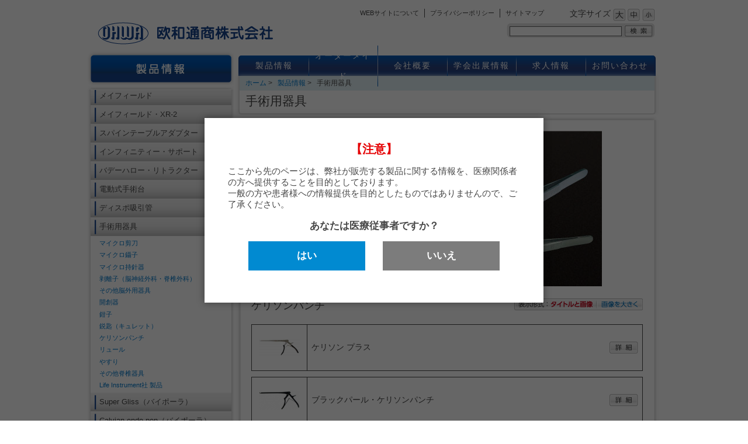

--- FILE ---
content_type: text/html; charset=UTF-8
request_url: https://ohwa-tsusho.com/products/category.php?ct=PC004&sct=PC004011&type=1
body_size: 3440
content:
<!DOCTYPE HTML PUBLIC "-//W3C//DTD HTML 4.01//EN" "http://www.w3.org/TR/html4/strict.dtd">
<html lang="ja">
<head>
  <meta http-equiv="Content-Type" content="text/html; charset=utf-8">
  <title>手術用器具-欧和通商株式会社-</title>
  <link rel="stylesheet" href="../common/css/style.css" type="text/css">
  <link rel="stylesheet" href="../common/css/medium.css" type="text/css" title="medium">
  <link rel="alternate stylesheet" href="../common/css/large.css" type="text/css" title="large">
  <link rel="alternate stylesheet" href="../common/css/small.css" type="text/css" title="small">
  <script type="text/javascript" src="../common/js/fontsize.js"></script>
  <script type="text/javascript" src="../common/js/analyticstracking.js"></script>
  <script type="text/javascript" src="../common/js/jquery-1.8.1.min.js"></script>

  <script src="/common/js/jquery.cookie.js"></script>
  <script src="/common/js/jquery.layerBoard.js"></script>
</head>

<body>

  <!-- layer_board -->
  <div class="modal">
    <div class="pr_box">
      <div class="disclaimer_inner">
        <h2>【注意】</h2>
        <p>ここから先のページは、弊社が販売する製品に関する情報を、医療関係者の方へ提供することを目的としております。<br>一般の方や患者様への情報提供を目的としたものではありませんので、ご了承ください。</p>
        <div class="disclaimer_bt">
          <p>あなたは医療従事者ですか？</p>
          <p><a class="close_modal" href="javascript:;" href="/">はい</a>&nbsp;&nbsp;<a class="close_modal_no" href="/index.php">いいえ</a></p>
        </div>
      </div>
    </div>
  </div>
  <!-- //layer_board -->

  <div id="wrapper">
    <div id="header">
      <h1><a title="欧和通商株式会社" href="/index.php">欧和通商株式会社</a></h1>
<ul>
<li class="first"><a title="WEBサイトについて" href="/about.php">WEBサイトについて</a></li>
<li><a title="プライバシーポリシー" href="/privacy.php">プライバシーポリシー</a></li>
<li><a title="サイトマップ" href="/sitemap.php">サイトマップ</a></li></ul>
<dl>
    <dt>文字サイズ</dt>
    <dd class="small"><a href="#" onclick="setActiveStyleSheet('small'); return false;" onkeypress="setActiveStyleSheet('small'); return false;" onkeydown="setActiveStyleSheet('small'); return false;" onmousedown="setActiveStyleSheet('small'); return false;" title="小"><img src="/images/btn_small.gif" alt="小"></a></dd>
    <dd class="medium"><a href="#" onclick="setActiveStyleSheet('medium'); return false;" onkeypress="setActiveStyleSheet('medium'); return false;" onkeydown="setActiveStyleSheet('medium'); return false;" onmousedown="setActiveStyleSheet('medium'); return false;" title="中"><img src="/images/btn_medium.gif" alt="中"></a></dd>
    <dd class="large"><a href="#" onclick="setActiveStyleSheet('large'); return false;" onkeypress="setActiveStyleSheet('large'); return false;" onkeydown="setActiveStyleSheet('large'); return false;" onmousedown="setActiveStyleSheet('large'); return false;" title="大"><img src="/images/btn_large.gif" alt="大"></a></dd>
</dl>
<noscript>
<p>Java Scriptが有効になっていないため文字サイズを変更することはできません。</p>
</noscript>
<form method="get" action="/products/search.php">
<p>
    <input name="key" type="text" id="q" maxlength="255">
    <input type="image" name="search" id="search" src="/images/btn_search.gif" alt="検索">
</p>
</form>
    </div>

    <div id="main">
      <!-- ◆ヘッダのイメージリンク -->
      <div class="page-header subpage">
        <ul class="globalnavi">
  <li><a href="/products/products.php" title="製品情報">製品情報</a></li>
  <li><a href="/ordermade/index.php" title="オーダーメイド">オーダーメイド</a></li>
  <li><a href="/company/greet.php" title="会社概要">会社概要</a></li>
  <li><a href="/exhibit/" title="学会出展情報">学会出展情報</a></li>
  <li><a href="/recruit/index.php" title="求人情報">求人情報</a></li>
  <li><a href="/contact/inquiry.php" title="お問い合わせ">お問い合わせ</a></li>
</ul>

        <div class="page-header__inner">
          <ol class="location">
  <li><a href="/index.php">ホーム</a>&nbsp;&gt;</li>
    <li><a href="products.php">製品情報</a>&nbsp;&gt;</li>
    <li>手術用器具</li>
  </ol>
<h2 class="page__title">手術用器具</h2>
        </div>
      </div>

      <div id="contents">
        <img src="../images/bg_contents_head.gif" alt="" style="margin:0 0 0 -30px; vertical-align:top;" />
                        <a name="top"></a>
        <div id="category">
          <img src="/images/ct/PC004.jpg" alt="手術用器具" />
                    
        </div>
        <div id="caption">
          <ul id="display1">
            <li>表示形式</li>
            <li>タイトルと画像</li>
            <li><a href="category.php?ct=PC004&sct=PC004011&type=2">画像を大きく</a></li>
          </ul>
          <h5>ケリソンパンチ</h5>
        </div>
        <div class="page"></div>

                <table class="display1">
          <tr>
            <td class="img">
              <img src="/product_basic_img/P0249_0.jpg" alt="ケリソン  プラス"  width="70">             </td>
                        <td>
                            ケリソン  プラス
                            <span><a href="/product_pdf/302kerrisonplus.pdf"  target="_blank"><img src="/images/btn_detail.gif" alt="詳細" /></a></span>
                          </td>
          </tr>
        </table>
                <table class="display1">
          <tr>
            <td class="img">
              <img src="/product_basic_img/P0127_0.jpg" alt="ブラックパール・ケリソンパンチ"  width="70">             </td>
                        <td>
                            ブラックパール・ケリソンパンチ
                            <span><a href="/product_pdf/55_bpk.pdf"  target="_blank"><img src="/images/btn_detail.gif" alt="詳細" /></a></span>
                          </td>
          </tr>
        </table>
                <table class="display1">
          <tr>
            <td class="img">
              <img src="/product_basic_img/P0183_0.jpg" alt="ゼフ・微弯ケリソン"  width="70">             </td>
                        <td>
                            ゼフ・微弯ケリソン
                            <span><a href="/product_pdf/197.pdf"  target="_blank"><img src="/images/btn_detail.gif" alt="詳細" /></a></span>
                          </td>
          </tr>
        </table>
                <table class="display1">
          <tr>
            <td class="img">
              <img src="/product_basic_img/P0128_0.jpg" alt="ラグレス・マイクロケリソン ロンジュール"  width="70">             </td>
                        <td>
                            ラグレス・マイクロケリソン ロンジュール
                            <span><a href="/product_pdf/83.pdf"  target="_blank"><img src="/images/btn_detail.gif" alt="詳細" /></a></span>
                          </td>
          </tr>
        </table>
                <table class="display1">
          <tr>
            <td class="img">
              <img src="/product_basic_img/P0130_0.jpg" alt="Gデタッチャブル・ケリソン"  width="70">             </td>
                        <td>
                            Gデタッチャブル・ケリソン
                            <span><a href="/product_pdf/268.pdf"  target="_blank"><img src="/images/btn_detail.gif" alt="詳細" /></a></span>
                          </td>
          </tr>
        </table>
                <table class="display1">
          <tr>
            <td class="img">
              <img src="/product_basic_img/P0133_0.jpg" alt="オステオパンチ ロンジュール"  width="70">             </td>
                        <td>
                            オステオパンチ ロンジュール
                            <span><a href="/product_pdf/86.pdf"  target="_blank"><img src="/images/btn_detail.gif" alt="詳細" /></a></span>
                          </td>
          </tr>
        </table>
                <table class="display1">
          <tr>
            <td class="img">
              <img src="/product_basic_img/P0204_0.jpg" alt="オステオパンチ（カーブシャフト）"  width="70">             </td>
                        <td>
                            オステオパンチ（カーブシャフト）
                            <span><a href="/product_pdf/241.pdf"  target="_blank"><img src="/images/btn_detail.gif" alt="詳細" /></a></span>
                          </td>
          </tr>
        </table>
        
        <div class="page"></div>
        <p class="top"><a href="#top">ページの先頭へ</a></p>
                <img src="../images/bg_contents_bottom.gif" alt="" style="margin:0 0 0 -30px;" />
      </div>
      <div id="localnavi">
        <h2 class="products">製品案内</h2><img src="../images/bg_localnavi_menu_head.gif" alt="" style="vertical-align:top;" />
<ul>
        <li>
        <span><a href="category.php?ct=PC001&type=1">メイフィールド</a></span>
            </li>
        <li>
        <span><a href="category.php?ct=PC012&type=1">メイフィールド・XR-2</a></span>
            </li>
        <li>
        <span><a href="category.php?ct=PC017&type=1">スパインテーブルアダプター</a></span>
            </li>
        <li>
        <span><a href="category.php?ct=PC013&type=1">インフィニティー・サポート</a></span>
            </li>
        <li>
        <span><a href="category.php?ct=PC002&type=1">バデーハロー・リトラクター</a></span>
            </li>
        <li>
        <span><a href="category.php?ct=PC003&type=1">電動式手術台</a></span>
            </li>
        <li>
        <span><a href="category.php?ct=PC031&type=1">ディスポ吸引管</a></span>
            </li>
        <li>
        <span><a href="category.php?ct=PC004&type=1">手術用器具</a></span>
                <ul id="subnavi">
                <li><a href="category.php?ct=PC004&sct=PC004001&type=1">マイクロ剪刀</a></li>
                <li><a href="category.php?ct=PC004&sct=PC004002&type=1">マイクロ鑷子</a></li>
                <li><a href="category.php?ct=PC004&sct=PC004003&type=1">マイクロ持針器</a></li>
                <li><a href="category.php?ct=PC004&sct=PC004004&type=1">剥離子（脳神経外科・脊椎外科）</a></li>
                <li><a href="category.php?ct=PC004&sct=PC004007&type=1">その他脳外用器具</a></li>
                <li><a href="category.php?ct=PC004&sct=PC004008&type=1">開創器</a></li>
                <li><a href="category.php?ct=PC004&sct=PC004009&type=1">鉗子</a></li>
                <li><a href="category.php?ct=PC004&sct=PC004010&type=1">鋭匙（キュレット）</a></li>
                <li><a href="category.php?ct=PC004&sct=PC004011&type=1">ケリソンパンチ</a></li>
                <li><a href="category.php?ct=PC004&sct=PC004012&type=1">リュール</a></li>
                <li><a href="category.php?ct=PC004&sct=PC004015&type=1">やすり</a></li>
                <li><a href="category.php?ct=PC004&sct=PC004013&type=1">その他脊椎器具</a></li>
                <li><a href="category.php?ct=PC004&sct=PC004016&type=1">Life Instrument社 製品</a></li>
                </ul>
            </li>
        <li>
        <span><a href="category.php?ct=PC024&type=1">Super Gliss（バイポーラ）</a></span>
            </li>
        <li>
        <span><a href="category.php?ct=PC021&type=1">Calvian endo-pen（バイポーラ）</a></span>
            </li>
        <li>
        <span><a href="category.php?ct=PC025&type=1">Masterpiece（バイポーラ）</a></span>
            </li>
        <li>
        <span><a href="category.php?ct=PC032&type=1">Swyng（バイポーラ）</a></span>
            </li>
        <li>
        <span><a href="category.php?ct=PC007&type=1">ハローベストシステム / 頸椎カラー</a></span>
            </li>
        <li>
        <span><a href="category.php?ct=PC018&type=1">頭蓋牽引器（MRI・CT対応）</a></span>
            </li>
        <li>
        <span><a href="category.php?ct=PC006&type=1">脊椎インプラント</a></span>
            </li>
        <li>
        <span><a href="category.php?ct=PC009&type=1">Designs For Vision</a></span>
            </li>
        <li>
        <span><a href="category.php?ct=PC033&type=1">ウンドケア</a></span>
            </li>
        <li>
        <span><a href="category.php?ct=PC035&type=1">REVEAL FGS トライビーム</a></span>
            </li>
        <li>
        <span><a href="category.php?ct=PC023&type=1">額帯灯</a></span>
            </li>
        <li>
        <span><a href="category.php?ct=PC034&type=1">LARSリトラクター</a></span>
            </li>
        <li>
        <span><a href="category.php?ct=PC027&type=1">放射線防護用ゴーグル</a></span>
            </li>
        <li>
        <span><a href="category.php?ct=PC022&type=1">PMTエキスパンダー</a></span>
            </li>
        <li>
        <span><a href="category.php?ct=PC010&type=1">その他</a></span>
            </li>
    </ul>
<img src="../images/bg_localnavi_menu_bottom.gif" alt="" style="vertical-align:top;"/>
      </div>
    </div>
    <div id="footer">
      Copyright (C) 2013 &nbsp;OHWA TSUSHO CO., LTD. &nbsp;All rights reserved.&nbsp;


    </div>
  </div>
</body>
</html>

--- FILE ---
content_type: text/css
request_url: https://ohwa-tsusho.com/common/css/style.css
body_size: 39
content:
/* CSS Document */

@import "common.css";
@import "globalnavi.css";
@import "breadcrumb.css";
@import "contents.css";
@import "localnavi.css";


--- FILE ---
content_type: text/css
request_url: https://ohwa-tsusho.com/common/css/medium.css
body_size: 212
content:
/* CSS Document */

#header dl dd.medium{
	/*background:url(/common/images/btn_fontsize.png) no-repeat -73px -32px;*/
}

#contents p{
	font-size:90%;
}

#contents ul{
	font-size:90%;
}

#contents ol{
	font-size:90%;
}

#contents dl{
	font-size:90%;
}

#contents table{
	font-size:90%;
}

.contents {
  font-size: 90%;
}

--- FILE ---
content_type: text/css
request_url: https://ohwa-tsusho.com/common/css/common.css
body_size: 1532
content:
/* CSS Document */

* {
  margin: 0;
  padding: 0;
}

body {
  font-family: "Lucida Grande", "Hiragino Kaku Gothic Pro", "ヒラギノ角ゴ Pro W3", "メイリオ", "Meiryo", "ＭＳ Ｐゴシック", "Geneva", "Arial", "Verdana", "sans-serif";
  /*	background:url("../../images/bg_body.gif");*/
  color: rgb(70, 70, 70);
}

img {
  border: none;
  vertical-align: bottom;
}

a {
  color: #0079CC;
  text-decoration: none;
}

a:hover,
a:focus {
  text-decoration: underline;
}

#wrapper {
  /*	background:url("../../images/bg_wrapper.gif") repeat-x;*/
  width: 100%;
  margin: 0 auto;
  padding: 0;
}

/* -------------------------
 ヘッダー
------------------------- */
#header {
  position: relative;
  background: url("../../images/bg_header.png") no-repeat bottom;
  width: 980px;
  height: 70px;
  margin: 0 auto;
  padding: 15px 0 0;
}

#header h1 {
  width: 300px;
  height: 37px;
  padding: 24px 0 0 18px;
}

#header h1 a {
  display: block;
  width: 300px;
  height: 37px;
  text-indent: -1000em;
}

#header ul {
  position: absolute;
  /*	height:20px;*/
  right: 190px;
  top: 15px;
  /*	font-size:80%;*/
  font-size: 71%;
  list-style-type: none;
}

#header ul:after {
  content: "";
  display: block;
  height: 0;
  clear: both;
}

#header ul li {
  float: left;
  /*	width:73px;*/
  /*	height:20px;*/
  padding: 0 0.8em;
  border-left: rgb(70, 70, 70) 1px solid;
}

#header ul li.first {
  /*	width:35px;*/
  border: none;
}

#header ul li a {
  display: block;
  color: rgb(70, 70, 70);
  text-decoration: none;
  /*	width:73px;*/
  /*	height:20px;*/
  /*	text-indent:-1000em;*/
}

#header ul li.first a {
  /*	width:35px;*/
}

#header dl {
  position: absolute;
  top: 15px;
  right: 10px;
  width: 145px;
  height: 21px;
  font-size: 85%;
}

#header dl:after {
  content: "";
  display: block;
  height: 0;
  clear: both;
}

#header dl dt {
  float: left;
  /*	width:71px;*/
  /*	text-indent:-1000em;*/
  overflow: hidden;
}

#header dl dd {
  float: right;
  width: 21px;
  height: 21px;
  padding: 0 0 0 4px;
}

#header dl dd a {
  display: block;
  width: 21px;
  height: 21px;
  /*	text-indent:-1000em;*/
  overflow: hidden;
}

#header form {
  position: absolute;
  top: 40px;
  right: 10px;
  font-size: 80%;
}

#header form p {
  background: url("../../images/bg_form_search.gif") no-repeat center center;
  /*background: pink;*/
  /*	padding: 0 2px;*/
  width: 253px;
  line-height: 25px;
}

#header form p input {
  vertical-align: middle;
  margin: -1px 0 0 0;
}

#header form p input#q {
  width: 190px;
  margin: -1px 0 0 5px;
  border: rgb(100, 100, 100) 1px solid;
}

#header form p input#search {
  margin: -3px 0 0 0;
}

/*#header form p input#btnG{
	background: url("../../images/btn_search.gif") no-repeat center center;
	width: 49px;
	height: 21px;
	border:#CCCCCC 1px solid;
	text-indent:-1000em;
}*/

/*#header noscript p{
	background:#ffffff;
}*/

/* -------------------------
 フッター
------------------------- */
#footer {
  background: #ffffff;
  clear: both;
  width: 960px;
  margin: 0 auto;
  padding: 20px 10px 0;
  /*	border-top:#008B9B 1px solid;*/
  font-size: 78%;
  text-align: right;
}

#footer span {
  width: 100%;
  display: block;
  text-align: center;
}

#footer span ul {
  list-style-type: none;
  display: inline-block;
  width: 380px;
}

#footer span ul:after {
  content: "";
  display: block;
  height: 0;
  clear: both;
}

#footer span ul li {
  float: left;
  padding: 0 0.8em;
  border-left: rgb(70, 70, 70) 1px solid;
}

#footer span ul li.first {
  border: none;
}

#footer span ul li a {
  display: block;
  color: rgb(70, 70, 70);
  text-decoration: none;
}

/*#footer address{
	width:940px;
	margin:0 auto;
	padding:10px 10px 20px 10px;
	font-size:80%;
	font-style:normal;
	color:#008B9B;
}*/

/* -------------------------
 メイン
------------------------- */
#main {
  position: relative;
  width: 980px;
  margin: 0 auto;
  padding: 10px 0 0;
}

#main:after {
  content: "";
  display: block;
  height: 0;
  clear: both;
}

/* -------------------------
 ページヘッダー
------------------------- */
.page-header {
  width: 960px;
  margin: 0 auto;
}

.page-header.subpage {
  width: 710px;
  margin: 0 0 0 260px;
}

.page-header__inner {
  margin: 0 -2px;
  padding: 0;
  width: 100%;
  border-left: #e0e0e0 2px solid;
  border-right: #e0e0e0 2px solid;
  border-bottom: #e0e0e0 2px solid;
  border-radius: 0 0 5px 5px;
  box-shadow: 0 0 7px #e0e0e0;
}

/* -------------------------
 ページタイトル
------------------------- */
.page__title {
  width: calc(100% - 20px);
  min-height: 31px;
  padding: 4px 10px;
  font-size: 130%;
  font-weight: normal;
}

.section__title {
  padding: 1px;
  margin-bottom: 5px;
  font-weight: normal;
  border: #e0e0e0 2px solid;
  border-radius: 5px;
  font-size: 18px;
}

.section__title span {
  display: inline-block;
  width: calc(100% - 1em);
  padding: 0 .5em;
  border-radius: 5px;
  background: linear-gradient(to bottom, #f5f5f5, #e6e6e6 70%, #eee);
}

--- FILE ---
content_type: text/css
request_url: https://ohwa-tsusho.com/common/css/globalnavi.css
body_size: 698
content:
.globalnavi {
  margin: 0 -2px;
  background: linear-gradient(to bottom, #015ab8, #2c427c 60%, #18448c);
  border-radius: 5px 5px 0 0;
  border-left: #18448c 2px solid;
  border-right: #18448c 2px solid;

  list-style: none;
  display: flex;
  justify-content: space-between;
  align-items: center;
  height: 35px;
  color: #fff;
  font-size: 13.5px;
  /* font-size: clamp(12px, 1vw, 14px); */
  letter-spacing: .15em;
}
.globalnavi li {
  width: 100%;
  padding: 0 .2em;
  text-align: center;
  line-height: 35px;

  border-right: 1px solid;
  border-image: linear-gradient(#015ab8 10%, #b1b9ce 35%, #b1b9ce 65%, #015ab8 90%) 1;
}
.globalnavi li:last-child {
  border-right: none;
}
.globalnavi a {
  color: #fff;
  width: 100%;
  display: inline-block;
}
.globalnavi a:hover {
  text-decoration: none;
}

--- FILE ---
content_type: text/css
request_url: https://ohwa-tsusho.com/common/css/breadcrumb.css
body_size: 157
content:
/* -------------------------
 パンくず
------------------------- */
.location {
  width: calc(100% - 20px);
  padding: 4px 10px;
  background-color: #e0eff4;
  font-size: 78%;
}

.location li {
  display: inline;
  margin: 0 0.5em 0 0;
  white-space: nowrap;
}

--- FILE ---
content_type: text/css
request_url: https://ohwa-tsusho.com/common/css/contents.css
body_size: 2575
content:
/* CSS Document */

/*------------------------------------------------------------------------------------------------*/
/*#contents:before{
    margin: 0 0 0 -30px;
    content : "";
	display : block;
    width: 730px;
	height : 20px;
    background: url("../../images/bg_contents_head.gif") no-repeat;
}*/
#contents{
	float:right;
	width: 670px;
/*	padding:0 40px 20px 40px;*/
    padding: 0 30px;
    background: url("../../images/bg_contents.gif") repeat-y;
}

/*#contents:after{
    margin: 0 0 0 -30px;
	content : "";
	display : block;
    width: 730px;
	height : 10px;
    background: url("../../images/bg_contents_bottom.gif") no-repeat;
	clear : both;
}*/

#contents h2{
	margin:50px 0 10px 0;
	padding:0.2em;
	border-bottom:#008B9B 2px solid;
	font-size:120%;
	color:#008B9B;
}

#contents h3{
	clear:both;
	background:url("../../images/bg_h3.gif") no-repeat;
    height: 30px;
	margin: 20px 0 10px;
/*	border-bottom:#808080 1px dotted;*/
	padding:0 0 0 10px;
	font-size: 114%;
    font-weight: normal;
    line-height: 30px;
}

#contents h4{
	margin:20px 0 10px 0;
	border-left:#008B9B 6px solid;
	padding:0 0.5em;
	font-size:90%;
	color:#008B9B;
}

#contents h5{
	margin:20px 0 10px 0;
/*	font-size:90%;*/
    font-size: 114%;
    font-weight: normal;
}

#contents img{
/*	float: right;*/
/*	padding:10px 10px 10px 10px;*/
}

#contents p{
/*	margin:20px 0;*/
    margin: 10px 0;
/*	line-height:150%;*/
    line-height:120%;
}

#contents p.picture{
	float:right;
}

#contents p.top{
	padding:20px 0;
	clear:both;
	text-align:right;
}

#contents p.top a{

}
/*------------------------------------------------------------------------------------------------*/
#contents ul{
	margin:10px 0;
	list-style:none;
	line-height:150%;
}

#contents ul li{
	margin:0.2em 0;
	padding:0 1em;
}

#contents ul li ul{
	margin:0 0 0 10px;
	font-size:100%;
}

#contents ul li img{
	float:none;
	padding:0;
}

#contents ol{
	margin:10px 0;
	line-height:150%;
	font-size:80%;
}

#contents ol li{
	margin:0 0 0 2em;
}

#contents li ul{
	margin:0 0 0 10px;
	font-size:100%;
}

#contents li ol{
	margin:0 0 0 5px;
	font-size:100%;
}

/*------------------------------------------------------------------------------------------------*/
#contents dl{
	margin: 10px 0;
	line-height: 1.5em;
    border-bottom: rgb(180, 180, 180) dotted thin;
}

#contents dl dt{
    float: left;
	margin: 0.4em 0 0.2em;
	padding: 0 10px 0 0;
/*    width: 150px;*/
    width:12em;
    background: rgb(225, 240, 245);
}

#contents dl dd{
    margin: 0 0 0.2em;
/*	padding: 0.4em 0 0 170px;*/
    padding: 0.4em 0 0 13.5em;
    border-top: rgb(180, 180, 180) dotted thin;
}
#contents dl dd:after{
    content: "";
    display: block;
    clear: left;
}

/*お問い合わせ用*/
/*#contents dl dt span#map_sapporo,
#contents dl dt span#map_tokyo,
#contents dl dt span#map_osaka,
#contents dl dt span#map_fukuoka{
    text-decoration: underline;
    cursor: pointer;
}*/
/*------------------------------------------------------------------------------------------------*/
#contents dl ul,#contents dl ol{
	margin:0;
	font-size:100%;
}

#contents table{
	margin:10px 0;
    width: 100%;
	border-collapse:collapse;
	border-top: rgb(70, 70, 70) 1px solid;
	border-left: rgb(70, 70, 70) 1px solid;
	line-height:120%;
}
/*#contents table th{
	border-right:#666666 1px solid;
	border-bottom:#666666 1px solid;
	padding:0.2em 0.5em;

    background:#008B9B;
    white-space:nowrap;
    font-weight:normal;
    color:#ffffff;
}*/

#contents table td{
	border-right: rgb(70, 70, 70) 1px solid;
	border-bottom: rgb(70, 70, 70) 1px solid;
	padding: 0.2em 0.5em;
    line-height: 1.4em;
}

#contents table.display1{
	margin: 10px 0;
    width: 100%;
	border-collapse:collapse;
	border-top: rgb(70, 70, 70) 1px solid;
	border-left: rgb(70, 70, 70) 1px solid;
	line-height:120%;
    height: 80px;
}

#contents table.display1 td{
	border-right: rgb(70, 70, 70) 1px solid;
	border-bottom: rgb(70, 70, 70) 1px solid;
	padding: 0.2em 0.5em;
    line-height: 1.4em;
}
#contents table.display1 td.img{
    width: 80px;
    text-align: center;
}
#contents table.display1 td.model{
    width: 80px;
}
#contents table.display1 td span{
    float: right;
    display: block;
}

/*#contents div#map{
	width:460px;
	height:345px;
	margin:10px;
}*/

#contents div#category{
    padding: 10px 0 0;
}
#contents div#category:after{
    content : "";
	display : block;
	height : 0;
	clear : both;
}
#contents div#category img{
    float: left;
    padding: 0 10px 0 0;
}

#contents div#caption{

}
#contents div#caption:after{
    content : "";
	display : block;
	height : 0;
	clear : both;
}
#contents div#caption ul{
    float: right;
    margin: 0;
    width: 240px;
}
#contents div#caption ul#display1{
    background: url("../../images/btn_display1.gif") no-repeat right center;
}
#contents div#caption ul#display2{
    background: url("../../images/btn_display2.gif") no-repeat right center;
}
#contents div#caption ul li{
    float: left;
    margin: 0;
    padding: 0;
    width: 80px;
    text-indent: -1000em;
    background: none;
}
#contents div#caption ul li a{
    width: 80px;
    display: block;
}

/*画像一覧 ---------------------------------------------------------------------------------------*/
#contents ul#image-list{
    margin: 5px 0;
}
#contents ul#image-list:after{
    content : "";
	display : block;
	height : 0;
    clear: both;
}

#contents ul#image-list li{
    float: left;
    margin: 0.2em 3px;
	padding: 0;
}

/*#contents ul#image-list li div:before{
    content : "";
	display : block;
	height : 15px;
    background:url("../../images/frm_category_image_head.gif") no-repeat;
}*/
#contents ul#image-list li div{
    width: 161px;
    text-align: center;
    background:url("../../images/frm_category_image.gif") repeat-y;
}
/*#contents ul#image-list li div:after{
    content : "";
	display : block;
	height : 20px;
    background:url("../../images/frm_category_image_bottom.gif") no-repeat;
background: pink;
}*/
#contents ul#image-list li a{
    margin: auto 10px;
    display: block;
    height: 140px;
    line-height: 140px;
}
#contents ul#image-list li span{
    margin: auto 10px;
    display: block;
    height: 140px;
    line-height: 140px;
}
#contents ul#image-list li a img{
    vertical-align: middle;
}
#contents ul#image-list li span img{
    vertical-align: middle;
}
#contents ul#image-list li p{
    margin: 0;
    padding: 0.5em 3px;
    width: 155px;
}
/*カテゴリ一覧 ---------------------------------------------------------------------------------------*/
#contents ul#products{
    margin: 0;
}
#contents ul#products:after{
    content : "";
	display : block;
	height : 0;
    clear: both;
}

#contents ul#products li{
    float: left;
    margin: 10px 18px;
	padding: 10px 15px 0;
    width: 154px;
    height: 141px;
    text-align: center;
    background:url("../../images/frm_products.gif") no-repeat;
}

#contents ul#products li a{
/*    margin: auto 10px;*/
    display: block;
    width: 154px;
    height: 100px;
    line-height: 100px;
}
#contents ul#products li a img{
    vertical-align: middle;
}
#contents ul#products li p{
    margin: 0 0 0 -15px;
/*    padding: 20px 7px 0;*/
    padding:12px 7px 0;
    width: 170px;
    font-size: 9pt;
/*    font-size:9pt;*/
    text-align: center;
}
/*ページ ---------------------------------------------------------------------------------------*/
#contents div.page{
    text-align: center;
}
#contents div.page:after{
    content : "";
	display : block;
	height : 0;
    clear: both;
}
/*基本画像 --------------------------------------------------------------------------------------*/
#contents div#basic_img:before{
    content : "";
	display : block;
	height : 0;
    clear: both;
}
#contents div#basic_img{
    text-align: center;
}
#contents div#basic_img:after{
    content : "";
	display : block;
	height : 0;
    clear: both;
}
#contents div#basic_img img{
    padding: 10px 15px;
}
/*静的ページ ------------------------------------------------------------------------------------*/
#contents div#detail_html{
    padding:10px 0 0 0;
}
#contents div#detail_html ul:after{
    content : "";
	display : block;
	height : 0;
    clear: both;
}
#contents div#detail_html ul li{
    float:left;
    padding:0;
}

/*サイトマップ ----------------------------------------------------------------------------------*/
#contents ul.sitemap{
    margin:0;
}
#contents ul.sitemap li{
    padding: 0 0 0 23px;
    background:url("../../images/mark_sitemap.gif") left center no-repeat;
}
#contents h3 a{
    color: rgb(70, 70, 70);
}

/*お問い合わせ ------------------------------------------------------------------------------------*/
#map_list{
    margin:-70px 0 130px 20px;
}
#map_list span{
    padding:0.5em;
    width:430px;
    font-size:80%;
    background:rgb(225, 240, 245);
    -webkit-border-radius: 10px;
    -moz-border-radius: 10px;
}



/*製品ページモーダル ------------------------------------------------------------------------------------*/

div.modal {
    position: absolute;
    top: 50%;
    left: 50%;
    -webkit-transform: translate(-50%,-50%);
    transform: translate(-50%,-50%);
	display:none;
	z-index:9999;
}

div.modal .pr_box {
	width:500px;
	height:auto;
	margin:auto;
	box-shadow:0px 0px 12px rgba(0,0,0,0.4);
	padding:40px;
	background:#FFFFFF;
}

div.modal .pr_box h2 {
	text-align: center;
	font-size:20px;
	color:#E50003;
	margin-bottom: 10px;
}

div.modal .pr_box p {
    margin: 15px 0px;
    font-size: 15px;
}

div.modal .pr_box .disclaimer_bt p {
	text-align: center;
    font-weight: bold;
    font-size: 17px;
}

.close_modal{
	display: block;
    width: 200px;
    line-height: 50px;
	display: inline-table;
	-webkit-transition: all 200ms linear;
	-moz-transition: all 200ms linear;
	-o-transition: all 200ms linear;
	transition: all 200ms linear;
	-webkit-transition: all 300ms linear;
	-moz-transition: all 300ms linear;
	-o-transition: all 300ms linear;
	transition: all 300ms linear;
	color: #fff;
	background: #018ad1;
	margin: 0px 10px;
	*display: inline;
	*zoom: 1;
}

.close_modal_no{
	display: block;
    width: 200px;
    line-height: 50px;
	display: inline-table;
	-webkit-transition: all 200ms linear;
	-moz-transition: all 200ms linear;
	-o-transition: all 200ms linear;
	transition: all 200ms linear;
	-webkit-transition: all 300ms linear;
	-moz-transition: all 300ms linear;
	-o-transition: all 300ms linear;
	transition: all 300ms linear;
	color: #fff;
	background:#7C7C7C;
	margin: 0px 10px;
	*display: inline;
	*zoom: 1;
}

.close_modal:hover,
.close_modal_no:hover {
	opacity: 0.7;
	text-decoration: none;
}




/*オーダーメイド ----------------------------------------------------------------------------------*/

#contents #img_box {
    margin: 20px 0px;
}

#contents #img_box img {
    display: block;
	max-width: 600px;
	min-width: 300px;
    height: auto;
}


--- FILE ---
content_type: text/css
request_url: https://ohwa-tsusho.com/common/css/localnavi.css
body_size: 560
content:
#localnavi {
  float: left;
  width: 250px;
  /*	margin: -24px 0 0 0;*/
  margin: -109px 0 0 0;
  /*	padding: 0 10px 70px 10px;*/
  padding: 0;
}

#localnavi h2 {
  height: 60px;
  /*	margin:0 -10px;*/
  margin: 0;
  text-indent: -1000em;
}

#localnavi h2.products {
  background: url("../../images/bg_localnavi_products.png") no-repeat;
}

#localnavi h2.company {
  background: url("../../images/bg_localnavi_company.png") no-repeat;
}

#localnavi h2.recruit {
  background: url("../../images/bg_localnavi_recruit.png") no-repeat;
}

#localnavi h2.contact {
  background: url("../../images/bg_localnavi_contact.png") no-repeat;
}

#localnavi h2.download {
  background: url("../../images/bg_localnavi_download.png") no-repeat;
}

#localnavi h2.sitemap {
  background: url("../../images/bg_localnavi_sitemap.png") no-repeat;
}

#localnavi h2.ordermade {
  background: url("../../images/bg_localnavi_ordermade.png") no-repeat;
}

/*#localnavi ul:before{
    margin: 0 0 0 -5px;
    content : "";
	display : block;
	height : 7px;
    background: url("../../images/bg_localnavi_menu_head.gif") no-repeat;
}*/
#localnavi ul {
  margin: -17px 0 0 0;
  padding: 0 0 0 5px;
  list-style: none;
  font-size: 90%;
  line-height: 32px;
  background: url("../../images/bg_localnavi_menu.gif") repeat-y;
}

/*#localnavi ul:after{
    margin: 0 0 0 -5px;
    content : "";
	display : block;
	height : 18px;
    background: url("../../images/bg_localnavi_menu_bottom.gif") no-repeat;
}*/

#localnavi ul li span {
  margin: 0;
  padding: 0 0 0 15px;
  height: 32px;
  width: 226px;
  display: block;
  background: url("../../images/bg_localnavi_menu_item.gif") no-repeat;
}

#localnavi ul li span:hover,
#localnavi ul li span:focus {
  background: url("../../images/bg_localnavi_menu_item_on.gif") no-repeat;
}

#localnavi ul li span a {
  margin: 0 0 0 -15px;
  padding: 0 0 0 15px;
  display: block;
  text-decoration: none;
  color: rgb(70, 70, 70);
  font-size: 10pt;
}

#localnavi ul li span a:hover,
#localnavi ul li span a:focus {
  color: #ffffff;
}

#localnavi ul li ul#subnavi:before {
  height: 0;
  background: none;
}

#localnavi ul li ul#subnavi {
  padding: 22px 10px 0 15px;
  font-size: 73%;
  line-height: 1.5em;
  background: none;
}

#localnavi ul li ul#subnavi:after {
  height: 0;
  background: none;
}

#localnavi ul li ul#subnavi li {
  padding: 0 0 0.5em 0;
}

--- FILE ---
content_type: text/css
request_url: https://ohwa-tsusho.com/common/css/large.css
body_size: 217
content:
/* CSS Document */

#header dl dd.large{
	/*background:url(/common/images/btn_fontsize.png) no-repeat -119px -32px;*/
}

#contents p{
	font-size:100%;
}

#contents ul{
	font-size:100%;
}

#contents ol{
	font-size:100%;
}

#contents dl{
	font-size:100%;
}

#contents table{
	font-size:100%;
}

.contents {
  font-size:100%;
}

--- FILE ---
content_type: text/css
request_url: https://ohwa-tsusho.com/common/css/small.css
body_size: 202
content:
/* CSS Document */

#header dl dd.small{
	/*background:url(/common/images/btn_header.gif) no-repeat -0 0;*/
}

#contents p{
	font-size:80%;
}

#contents ul{
	font-size:80%;
}

#contents ol{
	font-size:80%;
}

#contents dl{
	font-size:80%;
}

#contents table{
	font-size:80%;
}

.contents {
  font-size: 80%;
}

--- FILE ---
content_type: application/javascript
request_url: https://ohwa-tsusho.com/common/js/analyticstracking.js
body_size: 329
content:
// <!-- Google tag (gtag.js) -->
// <script async src="https://www.googletagmanager.com/gtag/js?id=G-JC9WH2K6VN"></script>
document.write("<script async src=\"https://www.googletagmanager.com/gtag/js?id=G-JC9WH2K6VN\"></script>");
//<script>
  window.dataLayer = window.dataLayer || [];
  function gtag(){dataLayer.push(arguments);}
  gtag('js', new Date());

  gtag('config', 'G-JC9WH2K6VN');
  gtag('config', 'UA-39674074-1');
//</script>